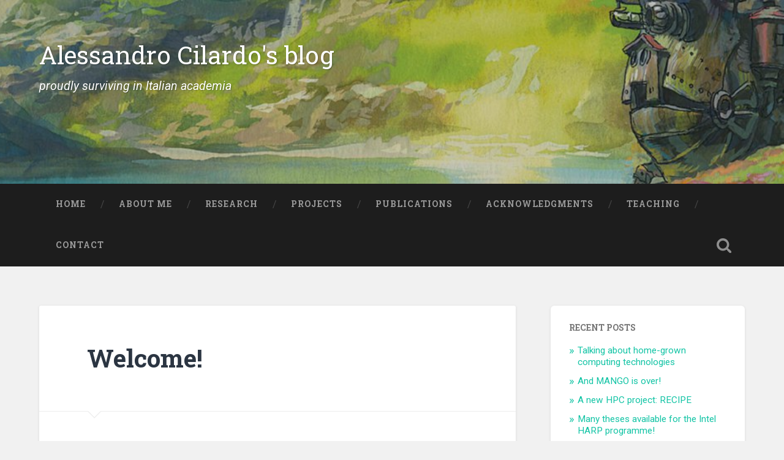

--- FILE ---
content_type: text/html; charset=UTF-8
request_url: http://www.cilardo.info/2015/02/03/welcome/
body_size: 22922
content:
<!DOCTYPE html>

<html lang="en-US">

	<head>
		
		<meta charset="UTF-8">
		<meta name="viewport" content="width=device-width, initial-scale=1.0, maximum-scale=1.0, user-scalable=no" >
				
				 
		<title>Welcome! &#8211; Alessandro Cilardo&#039;s blog</title>
<link rel='dns-prefetch' href='//s.w.org' />
<link rel="alternate" type="application/rss+xml" title="Alessandro Cilardo&#039;s blog &raquo; Feed" href="http://www.cilardo.info/feed/" />
<link rel="alternate" type="application/rss+xml" title="Alessandro Cilardo&#039;s blog &raquo; Comments Feed" href="http://www.cilardo.info/comments/feed/" />
<link rel="alternate" type="application/rss+xml" title="Alessandro Cilardo&#039;s blog &raquo; Welcome! Comments Feed" href="http://www.cilardo.info/2015/02/03/welcome/feed/" />
		<script type="text/javascript">
			window._wpemojiSettings = {"baseUrl":"https:\/\/s.w.org\/images\/core\/emoji\/2.2.1\/72x72\/","ext":".png","svgUrl":"https:\/\/s.w.org\/images\/core\/emoji\/2.2.1\/svg\/","svgExt":".svg","source":{"concatemoji":"http:\/\/www.cilardo.info\/wp-includes\/js\/wp-emoji-release.min.js?ver=4.7.2"}};
			!function(a,b,c){function d(a){var b,c,d,e,f=String.fromCharCode;if(!k||!k.fillText)return!1;switch(k.clearRect(0,0,j.width,j.height),k.textBaseline="top",k.font="600 32px Arial",a){case"flag":return k.fillText(f(55356,56826,55356,56819),0,0),!(j.toDataURL().length<3e3)&&(k.clearRect(0,0,j.width,j.height),k.fillText(f(55356,57331,65039,8205,55356,57096),0,0),b=j.toDataURL(),k.clearRect(0,0,j.width,j.height),k.fillText(f(55356,57331,55356,57096),0,0),c=j.toDataURL(),b!==c);case"emoji4":return k.fillText(f(55357,56425,55356,57341,8205,55357,56507),0,0),d=j.toDataURL(),k.clearRect(0,0,j.width,j.height),k.fillText(f(55357,56425,55356,57341,55357,56507),0,0),e=j.toDataURL(),d!==e}return!1}function e(a){var c=b.createElement("script");c.src=a,c.defer=c.type="text/javascript",b.getElementsByTagName("head")[0].appendChild(c)}var f,g,h,i,j=b.createElement("canvas"),k=j.getContext&&j.getContext("2d");for(i=Array("flag","emoji4"),c.supports={everything:!0,everythingExceptFlag:!0},h=0;h<i.length;h++)c.supports[i[h]]=d(i[h]),c.supports.everything=c.supports.everything&&c.supports[i[h]],"flag"!==i[h]&&(c.supports.everythingExceptFlag=c.supports.everythingExceptFlag&&c.supports[i[h]]);c.supports.everythingExceptFlag=c.supports.everythingExceptFlag&&!c.supports.flag,c.DOMReady=!1,c.readyCallback=function(){c.DOMReady=!0},c.supports.everything||(g=function(){c.readyCallback()},b.addEventListener?(b.addEventListener("DOMContentLoaded",g,!1),a.addEventListener("load",g,!1)):(a.attachEvent("onload",g),b.attachEvent("onreadystatechange",function(){"complete"===b.readyState&&c.readyCallback()})),f=c.source||{},f.concatemoji?e(f.concatemoji):f.wpemoji&&f.twemoji&&(e(f.twemoji),e(f.wpemoji)))}(window,document,window._wpemojiSettings);
		</script>
		<style type="text/css">
img.wp-smiley,
img.emoji {
	display: inline !important;
	border: none !important;
	box-shadow: none !important;
	height: 1em !important;
	width: 1em !important;
	margin: 0 .07em !important;
	vertical-align: -0.1em !important;
	background: none !important;
	padding: 0 !important;
}
</style>
<link rel='stylesheet' id='baskerville_googleFonts-css'  href='//fonts.googleapis.com/css?family=Roboto+Slab%3A400%2C700%7CRoboto%3A400%2C400italic%2C700%2C700italic%2C300%7CPacifico%3A400&#038;ver=4.7.2' type='text/css' media='all' />
<link rel='stylesheet' id='baskerville_style-css'  href='http://www.cilardo.info/wp-content/themes/baskerville/style.css?ver=4.7.2' type='text/css' media='all' />
<script type='text/javascript' src='http://www.cilardo.info/wp-includes/js/jquery/jquery.js?ver=1.12.4'></script>
<script type='text/javascript' src='http://www.cilardo.info/wp-includes/js/jquery/jquery-migrate.min.js?ver=1.4.1'></script>
<link rel='https://api.w.org/' href='http://www.cilardo.info/wp-json/' />
<link rel="EditURI" type="application/rsd+xml" title="RSD" href="http://www.cilardo.info/xmlrpc.php?rsd" />
<link rel="wlwmanifest" type="application/wlwmanifest+xml" href="http://www.cilardo.info/wp-includes/wlwmanifest.xml" /> 
<link rel='next' title='Saying goodbye to that old-fashioned personal page' href='http://www.cilardo.info/2015/02/03/blog/' />
<meta name="generator" content="WordPress 4.7.2" />
<link rel="canonical" href="http://www.cilardo.info/2015/02/03/welcome/" />
<link rel='shortlink' href='http://www.cilardo.info/?p=125' />
<link rel="alternate" type="application/json+oembed" href="http://www.cilardo.info/wp-json/oembed/1.0/embed?url=http%3A%2F%2Fwww.cilardo.info%2F2015%2F02%2F03%2Fwelcome%2F" />
<link rel="alternate" type="text/xml+oembed" href="http://www.cilardo.info/wp-json/oembed/1.0/embed?url=http%3A%2F%2Fwww.cilardo.info%2F2015%2F02%2F03%2Fwelcome%2F&#038;format=xml" />

<!-- teachPress -->
<script type="text/javascript" src="http://www.cilardo.info/wp-content/plugins/teachpress/js/frontend.js?ver=5.0.19"></script>
<link type="text/css" href="http://www.cilardo.info/wp-content/plugins/teachpress/styles/teachpress_front.css?ver=5.0.19" rel="stylesheet" />
<!-- END teachPress -->
		<style type="text/css">.recentcomments a{display:inline !important;padding:0 !important;margin:0 !important;}</style>
			
	</head>
	
	<body class="post-template-default single single-post postid-125 single-format-standard no-featured-image">
	
		<div class="header section small-padding bg-dark bg-image" style="background-image: url(http://www.cilardo.info/wp-content/uploads/2017/03/cropped-wallpaper05.jpg);">
		
			<div class="cover"></div>
			
			<div class="header-search-block bg-graphite hidden">
			
				<form method="get" class="searchform" action="http://www.cilardo.info/">
	<input type="search" value="" placeholder="Search form" name="s" class="s" /> 
	<input type="submit" class="searchsubmit" value="Search">
</form>			
			</div> <!-- /header-search-block -->
					
			<div class="header-inner section-inner">
			
												
						<h1 class="blog-title">
							<a href="http://www.cilardo.info" title="Alessandro Cilardo&#039;s blog &mdash; proudly surviving in Italian academia" rel="home">Alessandro Cilardo&#039;s blog</a>
						</h1>
						
												
							<h3 class="blog-description">proudly surviving in Italian academia</h3>
							
																
											
			</div> <!-- /header-inner -->
						
		</div> <!-- /header -->
		
		<div class="navigation section no-padding bg-dark">
		
			<div class="navigation-inner section-inner">
			
				<div class="nav-toggle fleft hidden">
					
					<div class="bar"></div>
					<div class="bar"></div>
					<div class="bar"></div>
					
					<div class="clear"></div>
					
				</div>
						
				<ul class="main-menu">
				
					<li id="menu-item-15" class="menu-item menu-item-type-custom menu-item-object-custom menu-item-home menu-item-15"><a href="http://www.cilardo.info/">Home</a></li>
<li id="menu-item-16" class="menu-item menu-item-type-post_type menu-item-object-page menu-item-16"><a href="http://www.cilardo.info/about/">About me</a></li>
<li id="menu-item-78" class="menu-item menu-item-type-post_type menu-item-object-page menu-item-78"><a href="http://www.cilardo.info/research/">Research</a></li>
<li id="menu-item-18" class="menu-item menu-item-type-post_type menu-item-object-page menu-item-18"><a href="http://www.cilardo.info/projects/">Projects</a></li>
<li id="menu-item-19" class="menu-item menu-item-type-post_type menu-item-object-page menu-item-19"><a href="http://www.cilardo.info/publications/">Publications</a></li>
<li id="menu-item-102" class="menu-item menu-item-type-post_type menu-item-object-page menu-item-102"><a href="http://www.cilardo.info/acknowledgments/">Acknowledgments</a></li>
<li id="menu-item-101" class="menu-item menu-item-type-post_type menu-item-object-page menu-item-101"><a href="http://www.cilardo.info/teaching/">Teaching</a></li>
<li id="menu-item-17" class="menu-item menu-item-type-post_type menu-item-object-page menu-item-17"><a href="http://www.cilardo.info/contact/">Contact</a></li>
											
				 </ul> <!-- /main-menu -->
				 
				 <a class="search-toggle fright" href="#"></a>
				 
				 <div class="clear"></div>
				 
			</div> <!-- /navigation-inner -->
			
		</div> <!-- /navigation -->
		
		<div class="mobile-navigation section bg-graphite no-padding hidden">
					
			<ul class="mobile-menu">
			
				<li class="menu-item menu-item-type-custom menu-item-object-custom menu-item-home menu-item-15"><a href="http://www.cilardo.info/">Home</a></li>
<li class="menu-item menu-item-type-post_type menu-item-object-page menu-item-16"><a href="http://www.cilardo.info/about/">About me</a></li>
<li class="menu-item menu-item-type-post_type menu-item-object-page menu-item-78"><a href="http://www.cilardo.info/research/">Research</a></li>
<li class="menu-item menu-item-type-post_type menu-item-object-page menu-item-18"><a href="http://www.cilardo.info/projects/">Projects</a></li>
<li class="menu-item menu-item-type-post_type menu-item-object-page menu-item-19"><a href="http://www.cilardo.info/publications/">Publications</a></li>
<li class="menu-item menu-item-type-post_type menu-item-object-page menu-item-102"><a href="http://www.cilardo.info/acknowledgments/">Acknowledgments</a></li>
<li class="menu-item menu-item-type-post_type menu-item-object-page menu-item-101"><a href="http://www.cilardo.info/teaching/">Teaching</a></li>
<li class="menu-item menu-item-type-post_type menu-item-object-page menu-item-17"><a href="http://www.cilardo.info/contact/">Contact</a></li>
										
			 </ul> <!-- /main-menu -->
		
		</div> <!-- /mobile-navigation -->
<div class="wrapper section medium-padding">
										
	<div class="section-inner">
	
		<div class="content fleft">
												        
									
				<div id="post-125" class="post-125 post type-post status-publish format-standard hentry category-general">
				
									
					<div class="post-header">
						
					    <h1 class="post-title"><a href="http://www.cilardo.info/2015/02/03/welcome/" rel="bookmark" title="Welcome!">Welcome!</a></h1>
					    
					</div> <!-- /post-header -->
					
																			                                    	    
					<div class="post-content">
						
						<p>This blog replaces my old-fashioned static HTML web page where I&#8217;ve been displaying sporadic updates about my work during the last 15 years. Maybe it&#8217;s still old-fashioned for some, but I found that a personal blog is a great tool to manage a more lively and dynamic site where to post news about my activities for students and colleagues. Besides the posts, you might also take a look at the static pages of this site:</p>
<p><a href="http://www.cilardo.info/about/"> About me</a><br />
<a href="http://www.cilardo.info/research/">Research</a> and <a href="http://www.cilardo.info/research#editorial">Editorial</a> activities<br />
<a href="http://www.cilardo.info/projects/">Projects</a><br />
<a href="http://www.cilardo.info/publications/">Publications</a><br />
<a href="http://www.cilardo.info/acknowledgments/">Acknowledgments</a><br />
<a href="http://www.cilardo.info/teaching/">Teaching</a><br />
<a href="http://www.cilardo.info/contact/">Contact</a></p>
<p>(<i>edit</i>: the blog has been kept private for some time since 2015, just to populate it and see how it looks like, before it was time to replace the old page!)</p>
						
						<div class="clear"></div>
									        
					</div> <!-- /post-content -->
					            					
					<div class="post-meta-container">
						
						<div class="post-author">
						
							<div class="post-author-content">
							
								<h4>acilardo</h4>
								
								<p></p>
								
																
								<div class="author-links">
									
									<a class="author-link-posts" title="Author archive" href="http://www.cilardo.info/author/acilardo/">Author archive</a>
									
																		
								</div> <!-- /author-links -->
							
							</div> <!-- /post-author-content -->
						
						</div> <!-- /post-author -->
						
						<div class="post-meta">
						
							<p class="post-date">3 February 2015</p>
							
														
							<p class="post-categories"><a href="http://www.cilardo.info/category/general/" rel="category tag">General</a></p>
							
														
							<div class="clear"></div>
							
							<div class="post-nav">
							
																
																	
									<a class="post-nav-next" title="Next post: Saying goodbye to that old-fashioned personal page" href="http://www.cilardo.info/2015/02/03/blog/">Next post</a>
							
																
																	
								<div class="clear"></div>
							
							</div>
						
						</div> <!-- /post-meta -->
						
						<div class="clear"></div>
							
					</div> <!-- /post-meta-container -->
																		
					
		
		
		<div id="respond" class="comment-respond">
		<h3 id="reply-title" class="comment-reply-title">Leave a Reply <small><a rel="nofollow" id="cancel-comment-reply-link" href="/2015/02/03/welcome/#respond" style="display:none;">Cancel reply</a></small></h3><p class="must-log-in">You must be <a href="http://www.cilardo.info/wp-login.php?redirect_to=http%3A%2F%2Fwww.cilardo.info%2F2015%2F02%2F03%2Fwelcome%2F">logged in</a> to post a comment.</p>	</div><!-- #respond -->
													                        
			   	    
		
			</div> <!-- /post -->
		
		</div> <!-- /content -->
		
		
	<div class="sidebar fright" role="complementary">
	
				<div class="widget widget_recent_entries"><div class="widget-content">		<h3 class="widget-title">Recent Posts</h3>		<ul>
					<li>
				<a href="http://www.cilardo.info/2019/07/02/talking-about-home-grown-computing-technologies/">Talking about home-grown computing technologies</a>
						</li>
					<li>
				<a href="http://www.cilardo.info/2019/05/25/and-mango-is-over/">And MANGO is over!</a>
						</li>
					<li>
				<a href="http://www.cilardo.info/2018/05/17/a-new-hpc-project-recipe/">A new HPC project: RECIPE</a>
						</li>
					<li>
				<a href="http://www.cilardo.info/2017/03/06/harp-theses/">Many theses available for the Intel HARP programme!</a>
						</li>
					<li>
				<a href="http://www.cilardo.info/2017/03/03/sunset/">Friday sunset from the office window</a>
						</li>
				</ul>
		</div><div class="clear"></div></div>		<div class="widget widget_calendar"><div class="widget-content"><div id="calendar_wrap" class="calendar_wrap"><table id="wp-calendar">
	<caption>February 2015</caption>
	<thead>
	<tr>
		<th scope="col" title="Monday">M</th>
		<th scope="col" title="Tuesday">T</th>
		<th scope="col" title="Wednesday">W</th>
		<th scope="col" title="Thursday">T</th>
		<th scope="col" title="Friday">F</th>
		<th scope="col" title="Saturday">S</th>
		<th scope="col" title="Sunday">S</th>
	</tr>
	</thead>

	<tfoot>
	<tr>
		<td colspan="3" id="prev" class="pad">&nbsp;</td>
		<td class="pad">&nbsp;</td>
		<td colspan="3" id="next"><a href="http://www.cilardo.info/2015/04/">Apr &raquo;</a></td>
	</tr>
	</tfoot>

	<tbody>
	<tr>
		<td colspan="6" class="pad">&nbsp;</td><td>1</td>
	</tr>
	<tr>
		<td>2</td><td><a href="http://www.cilardo.info/2015/02/03/" aria-label="Posts published on February 3, 2015">3</a></td><td>4</td><td><a href="http://www.cilardo.info/2015/02/05/" aria-label="Posts published on February 5, 2015">5</a></td><td>6</td><td>7</td><td>8</td>
	</tr>
	<tr>
		<td>9</td><td>10</td><td>11</td><td>12</td><td>13</td><td>14</td><td>15</td>
	</tr>
	<tr>
		<td>16</td><td>17</td><td>18</td><td>19</td><td>20</td><td>21</td><td>22</td>
	</tr>
	<tr>
		<td>23</td><td>24</td><td>25</td><td>26</td><td>27</td><td>28</td>
		<td class="pad" colspan="1">&nbsp;</td>
	</tr>
	</tbody>
	</table></div></div><div class="clear"></div></div><div class="widget widget_pages"><div class="widget-content"><h3 class="widget-title">Pages</h3>		<ul>
			<li class="page_item page-item-5"><a href="http://www.cilardo.info/about/">About me</a></li>
<li class="page_item page-item-97"><a href="http://www.cilardo.info/acknowledgments/">Acknowledgments</a></li>
<li class="page_item page-item-11"><a href="http://www.cilardo.info/contact/">Contact</a></li>
<li class="page_item page-item-7"><a href="http://www.cilardo.info/projects/">Projects</a></li>
<li class="page_item page-item-9"><a href="http://www.cilardo.info/publications/">Publications</a></li>
<li class="page_item page-item-76"><a href="http://www.cilardo.info/research/">Research</a></li>
<li class="page_item page-item-61"><a href="http://www.cilardo.info/static-list-of-publications/">Static list of publications</a></li>
<li class="page_item page-item-99"><a href="http://www.cilardo.info/teaching/">Teaching</a></li>
		</ul>
		</div><div class="clear"></div></div><div class="widget widget_search"><div class="widget-content"><form method="get" class="searchform" action="http://www.cilardo.info/">
	<input type="search" value="" placeholder="Search form" name="s" class="s" /> 
	<input type="submit" class="searchsubmit" value="Search">
</form></div><div class="clear"></div></div>		
	</div><!-- /sidebar -->

		
		<div class="clear"></div>
		
	</div> <!-- /section-inner -->

</div> <!-- /wrapper -->
		
<div class="footer section medium-padding bg-graphite">
	
	<div class="section-inner row">
	
				
			<div class="column column-1 one-third">
			
				<div class="widgets">
		
							<div class="widget widget_recent_entries"><div class="widget-content">		<h3 class="widget-title">Recent Posts</h3>		<ul>
					<li>
				<a href="http://www.cilardo.info/2019/07/02/talking-about-home-grown-computing-technologies/">Talking about home-grown computing technologies</a>
						</li>
					<li>
				<a href="http://www.cilardo.info/2019/05/25/and-mango-is-over/">And MANGO is over!</a>
						</li>
					<li>
				<a href="http://www.cilardo.info/2018/05/17/a-new-hpc-project-recipe/">A new HPC project: RECIPE</a>
						</li>
					<li>
				<a href="http://www.cilardo.info/2017/03/06/harp-theses/">Many theses available for the Intel HARP programme!</a>
						</li>
					<li>
				<a href="http://www.cilardo.info/2017/03/03/sunset/">Friday sunset from the office window</a>
						</li>
				</ul>
		</div><div class="clear"></div></div>		<div class="widget widget_recent_comments"><div class="widget-content"><h3 class="widget-title">Recent Comments</h3><ul id="recentcomments"></ul></div><div class="clear"></div></div>										
				</div>
				
			</div>
			
		 <!-- /footer-a -->
			
				
			<div class="column column-2 one-third">
			
				<div class="widgets">
		
					<div class="widget widget_archive"><div class="widget-content"><h3 class="widget-title">Archives</h3>		<ul>
			<li><a href='http://www.cilardo.info/2019/07/'>July 2019</a></li>
	<li><a href='http://www.cilardo.info/2019/05/'>May 2019</a></li>
	<li><a href='http://www.cilardo.info/2018/05/'>May 2018</a></li>
	<li><a href='http://www.cilardo.info/2017/03/'>March 2017</a></li>
	<li><a href='http://www.cilardo.info/2017/02/'>February 2017</a></li>
	<li><a href='http://www.cilardo.info/2017/01/'>January 2017</a></li>
	<li><a href='http://www.cilardo.info/2016/12/'>December 2016</a></li>
	<li><a href='http://www.cilardo.info/2016/11/'>November 2016</a></li>
	<li><a href='http://www.cilardo.info/2016/10/'>October 2016</a></li>
	<li><a href='http://www.cilardo.info/2016/09/'>September 2016</a></li>
	<li><a href='http://www.cilardo.info/2016/03/'>March 2016</a></li>
	<li><a href='http://www.cilardo.info/2015/11/'>November 2015</a></li>
	<li><a href='http://www.cilardo.info/2015/09/'>September 2015</a></li>
	<li><a href='http://www.cilardo.info/2015/08/'>August 2015</a></li>
	<li><a href='http://www.cilardo.info/2015/05/'>May 2015</a></li>
	<li><a href='http://www.cilardo.info/2015/04/'>April 2015</a></li>
	<li><a href='http://www.cilardo.info/2015/02/'>February 2015</a></li>
		</ul>
		</div><div class="clear"></div></div>										
				</div> <!-- /widgets -->
				
			</div>
			
		 <!-- /footer-b -->
							
				
			<div class="column column-3 one-third">
		
				<div class="widgets">
		
					<div class="widget widget_search"><div class="widget-content"><form method="get" class="searchform" action="http://www.cilardo.info/">
	<input type="search" value="" placeholder="Search form" name="s" class="s" /> 
	<input type="submit" class="searchsubmit" value="Search">
</form></div><div class="clear"></div></div><div class="widget widget_meta"><div class="widget-content"><h3 class="widget-title">Meta</h3>			<ul>
						<li><a href="http://www.cilardo.info/wp-login.php">Log in</a></li>
			<li><a href="http://www.cilardo.info/feed/">Entries <abbr title="Really Simple Syndication">RSS</abbr></a></li>
			<li><a href="http://www.cilardo.info/comments/feed/">Comments <abbr title="Really Simple Syndication">RSS</abbr></a></li>
			<li><a href="https://wordpress.org/" title="Powered by WordPress, state-of-the-art semantic personal publishing platform.">WordPress.org</a></li>			</ul>
			</div><div class="clear"></div></div><div class="widget widget_categories"><div class="widget-content"><h3 class="widget-title">Categories</h3>		<ul>
	<li class="cat-item cat-item-1"><a href="http://www.cilardo.info/category/general/" >General</a>
</li>
		</ul>
</div><div class="clear"></div></div>										
				</div> <!-- /widgets -->
				
			</div>
			
		 <!-- /footer-c -->
		
		<div class="clear"></div>
	
	</div> <!-- /footer-inner -->

</div> <!-- /footer -->

<div class="credits section bg-dark small-padding">

	<div class="credits-inner section-inner">

		<p class="credits-left fleft">
		
			&copy; 2026 <a href="http://www.cilardo.info" title="Alessandro Cilardo&#039;s blog">Alessandro Cilardo&#039;s blog</a><span> &mdash; Powered by <a href="http://www.wordpress.org">WordPress</a></span>
		
		</p>
		
		<p class="credits-right fright">
			
			<span>Theme by <a href="http://www.andersnoren.se">Anders Noren</a> &mdash; </span><a class="tothetop" title="To the top" href="#">Up &uarr;</a>
			
		</p>
		
		<div class="clear"></div>
	
	</div> <!-- /credits-inner -->
	
</div> <!-- /credits -->

<script type='text/javascript' src='http://www.cilardo.info/wp-includes/js/comment-reply.min.js?ver=4.7.2'></script>
<script type='text/javascript' src='http://www.cilardo.info/wp-includes/js/imagesloaded.min.js?ver=3.2.0'></script>
<script type='text/javascript' src='http://www.cilardo.info/wp-includes/js/masonry.min.js?ver=3.3.2'></script>
<script type='text/javascript' src='http://www.cilardo.info/wp-content/themes/baskerville/js/imagesloaded.pkgd.js?ver=4.7.2'></script>
<script type='text/javascript' src='http://www.cilardo.info/wp-content/themes/baskerville/js/flexslider.min.js?ver=4.7.2'></script>
<script type='text/javascript' src='http://www.cilardo.info/wp-content/themes/baskerville/js/global.js?ver=4.7.2'></script>
<script type='text/javascript' src='http://www.cilardo.info/wp-includes/js/wp-embed.min.js?ver=4.7.2'></script>

</body>
</html>

--- FILE ---
content_type: text/css
request_url: http://www.cilardo.info/wp-content/plugins/teachpress/styles/teachpress_front.css?ver=5.0.19
body_size: 1817
content:
/*****************************/
/* shortcode: [tpcourseinfo] */
/*****************************/
.tp_courseinfo {width:100%; border:none;}
.tp_courseinfo tr {}
.tp_courseinfo td {border-bottom:1px dotted silver; padding:5px;}
.tp_courseinfo td.tp_courseinfo_type {vertical-align:middle;}
.tp_courseinfo td.tp_courseinfo_meta p {margin-top:3px; margin-bottom:3px;}
.tp_courseinfo td.tp_courseinfo_lecturer {vertical-align:middle;}

/******************************/
/* shortcode: [tpenrollments] */
/******************************/
/* enrollment menu */
#enrollments .tp_user_menu {padding:5px;}
/* table for user's old enrollments / table fo results */ 
#enrollments .teachpress_enr_old, #enrollments .teachpress_enr_results {border-collapse: collapse; border-bottom: 1px solid #ededed; font-size:11px; width: 100%}
#enrollments .teachpress_enr_old th, #enrollments .teachpress_enr_results th{padding:5px; color:#333333; background-repeat:repeat-x; margin:5px; border-collapse: collapse; border-bottom: 1px solid #ededed; font-size:12px; font-weight:bold;}
#enrollments .teachpress_enr_old tr, #enrollments .teachpress_enr_results tr {padding:5px; background-color:#FFFFFF; color:#000000; margin:5px; border-collapse: collapse; border-bottom: 1px solid #ededed; font-size:12px;}
#enrollments .teachpress_enr_old td, #enrollments .teachpress_enr_results td {padding:5px; margin:5px; border-collapse: collapse; border-bottom: 1px solid #ededed;}
/* table for current enrollments */
#enrollments .teachpress_enr {font-size:13px; border:none;}
#enrollments .teachpress_enr td {border:none; padding:5px; margin:5px;}
#enrollments .teachpress_course_group {padding-bottom:10px;}
#enrollments .teachpress_course_name {font-size:15px; font-weight:bold;}
/* table for edit userdata */
#enrollments .teachpress_enr_edit {border:1px solid silver;}
#enrollments .teachpress_enr_edit td {padding:5px;}
/* table for course results */
tr.tp_course_result td {font-weight: bold;}
/* misc */
h3.tp_enrollments {color:#005A46;}
.waitinglist {font-size:10px; color:#FF0000; padding-left:5px;}
.einschreibefrist {font-size:10px; color:#FF0000;}
.teachpress_active_tab{font-weight: bold}
.teachpress_message {border:1px solid #f90; border-left-width:0.9em; font-weight:bold; margin:1em; padding:.5em 1em;}
.teachpress_message_error {border:1px solid #FF0000; border-left-width:0.9em; font-weight:bold; margin:1em; padding:.5em 1em;}
.teachpress_message_success {border:1px solid #00FF00; border-left-width:0.9em; font-weight:bold; margin:1em; padding:.5em 1em;}
.teachpress_message_info {border:1px solid #f90; border-left-width:0.9em; font-weight:bold; margin:1em; padding:.5em 1em;}

/*********************************************/
/* teachPress tag cloud, shortcode [tpcloud] */ 
/*********************************************/
.teachpress_filter {text-align:center; padding-top:5px;}
.teachpress_cloud {text-align:center;}
/* active tags */
.teachpress_cloud a.teachpress_cloud_active {color:#418f7c; font-weight:bold;}
.teachpress_cloud a.teachpress_cloud_active:hover {color:#418f7c; font-weight:bold; text-decoration:underline;}
.teachpress_cloud a {color:#AAAAAA; text-decoration:none;}
.teachpress_cloud a:hover {color:#AAAAAA; text-decoration:underline;}

/*************************/
/* shortcode: [tpsearch] */
/*************************/
input.tp_search_button {border: 1px solid silver; padding:3px 6px; font-size:0.9em; border-radius: 3px; -moz-border-radius: 3px; -webkit-border-radius: 3px; font-size:12px; background:transparent; margin:0 0 0 6px; cursor:pointer;}
input.tp_search_button:hover {background:#ECECEC; color:#333333;}
a.tp_search_reset {background:transparent; cursor:pointer; border:none; font-weight: bold; padding:3px 6px; text-decoration: none; font-size:13px; color:#000;}
a.tp_search_reset:hover {color:red;}
.tablenav {padding-top:5px; margin:6px 0 4px; height:30px; vertical-align:middle; width:100%;}
.tablenav-pages {float:right;}
.tablenav-pages span.inactive {border: 1px solid silver; padding:3px 6px; font-size:0.9em; border-radius: 3px; -moz-border-radius: 3px; -webkit-border-radius: 3px; color:#CCCCCC; font-size:12px; }
.tablenav .tablenav-pages a {border: 1px solid; padding:3px 6px; font-size:0.9em; border-radius: 3px; -moz-border-radius: 3px; -webkit-border-radius: 3px; font-size:12px; font-weight:bold;}
.tablenav .tablenav-pages a, .tablenav .tablenav-pages a:visited {border-color:silver; color:#333333; text-decoration:none;}
.tablenav .tablenav-pages a:hover {background:#ECECEC; color:#333333;}

/********************************************************************************************/
/* publication lists for the following shortcodes: [tpcloud] [tplist] [tpsinlge] [tpsearch] */
/********************************************************************************************/
.teachpress_publication_list {width:100%; border:none; border-spacing: 0;}
.teachpress_publication_list td, .teachpress_course_list td {padding:5px;}
/* standard style */ 
td.tp_pub_info {border-bottom:1px solid silver; vertical-align:top; padding:8px;}
.tp_pub_author, #content p.tp_pub_author {font-size:small; margin-bottom:1px; margin-top:1px;}
.tp_pub_title, #content p.tp_pub_title {font-size:small; font-weight:bold; margin-top:1px; margin-bottom:1px;}
.tp_pub_additional, #content p.tp_pub_additional {font-size:small; margin-top:1px; margin-bottom:1px;}
.tp_pub_tags, #content p.tp_pub_tags  {font-size:small; margin-top:1px; margin-bottom:1px; color:#AAAAAA;}
.tp_pub_tags a {color:#AAAAAA; text-decoration:underline;}
.tp_pub_tags a:hover {color:#AAAAAA; text-decoration:none;}
.tp_pub_typ {font-weight:bold;}
/* simple style */
td.tp_pub_info_simple {border-bottom:1px solid silver; vertical-align:top; padding:8px;}
.tp_pub_author_simple, #content span.tp_pub_author_simple {}
.tp_pub_title_simple, #content span.tp_pub_title_simple {font-weight:bold;}
.tp_pub_additional_simple, #content span.tp_pub_additional_simple {}
.tp_pub_tags_simple, #content span.tp_pub_tags_simple  {color:#AAAAAA;}
.tp_pub_tags_simple a {color:#AAAAAA; text-decoration:underline;}
.tp_pub_tags_simple a:hover {color:#AAAAAA; text-decoration:none;}
.tp_pub_typ_simple {}
/* numbered style */
td.tp_pub_number, td.tp_pub_number_simple {vertical-align: top; padding: 8px; border-bottom: 1px solid silver;}
/* abstract, bibtex, link boxes */
.tp_bibtex_entry, .tp_abstract_entry, .tp_links_entry{padding:8px 8px 8px 8px;}
.tp_close_menu {margin-top:1px; margin-bottom:1px;}
.tp_close {cursor:pointer; font-weight: bold;}
.tp_pub_link img {margin: 0; width: 17px; height: 17px; padding: 0 1px 0 1px; display: inline;}
ul.tp_pub_list li {padding: 3px 0 3px 0; list-style: none; margin-left:10px;}
a.tp_pub_list {padding: 5px 0 5px 22px; background: no-repeat 0 3px; background-size: 18px 18px;}
a.tp_show {color: inherit;}
a.tp_show_block {font-weight: bold; text-decoration: none;}
/* images */
td.tp_pub_image_left, td.tp_pub_image_right{vertical-align: top; padding: 8px; border-bottom: 1px solid silver;}
.tp_pub_image_bottom {text-align:center;}

/*********************************************/
/* single publication, shortcode: [tpsingle] */
/*********************************************/
span.tp_single_title {font-size:small;}
span.tp_single_author {font-size:small;}
span.tp_single_year {font-size:small;}
span.tp_single_additional {font-size:small; font-style:italic;}
div.tp_single_image_left{float:left; padding: 0 5px 5px 0;}
div.tp_single_image_right{float:right; padding: 0 0 5px 5px;}

/**********************************************/
/* course overview, shortcode: [tpcourselist] */
/**********************************************/
#tpcourselist h3 {}
#tpcourselist table.teachpress_course_list {border:none; width:100%;}
.tp_course_headline{font-weight: bold; font-size: 1.2em;}
.tp_auswahl {margin:3px; padding:3px;}
.tp_lvs_name {font-size:14px;}
td.tp_lvs_container {margin:5px; border-bottom:1px solid silver; border-right:1px solid silver; padding:7px 5px 7px 5px;}
.tp_lvs_comments {padding-top:5px; margin:0; min-height:17px;}

--- FILE ---
content_type: application/javascript
request_url: http://www.cilardo.info/wp-content/plugins/teachpress/js/frontend.js?ver=5.0.19
body_size: 1122
content:
// teachPress javascript for the frontend

/**
 * for jumpmenu
 * @param {string} targ
 * @param {string} selObj
 * @param {string} restore
 * @since 0.85
 */
function teachpress_jumpMenu(targ,selObj,restore){
    eval(targ+".location='"+selObj.options[selObj.selectedIndex].value+"'");
    if (restore) selObj.selectedIndex=0;
}

/**
 * for cleaning input field of tpsearch
 * @since 4.3.12
 */
function teachpress_tp_search_clean() {
    document.getElementById("tp_search_input_field").value = "";
}

/**
 * for show/hide buttons
 * @param {string} where
 * @since 0.85
 */
function teachpress_showhide(where) {
    var mode = "block";
    if (document.getElementById(where).style.display !== mode) {
        document.getElementById(where).style.display = mode;
    }
    else {
        document.getElementById(where).style.display = "none";
    }
}

/**
 * for show/hide div container in publication lists
 * @param {string} id
 * @param {string} button
 * @since 1.0
 */
function teachpress_pub_showhide(id, button) {
    var mode = "block";
    var curr = button + "_" + id;
    var currSh = button + "_sh_" + id;
    if ( document.getElementById(curr).style.display === mode ) {
        document.getElementById(curr).style.display = "none";
        document.getElementById(currSh).setAttribute("class", "tp_show");
    }
    else {
        container = new Array("tp_abstract_", "tp_bibtex_", "tp_links_");
        for ( i=0; i < (container.length); i++ ) {
            if ( document.getElementById(container[i] + id) ) {
                if ( (container[i] + id) === curr ) {
                    document.getElementById(container[i] + id).style.display = mode;
                    document.getElementById(container[i] + "sh_" + id).setAttribute("class", "tp_show_block");
                    continue;
                }
                if ( document.getElementById(container[i] + id).style.display === mode ) {
                    document.getElementById(container[i] + id).style.display = "none";
                    document.getElementById(container[i] + "sh_" + id).setAttribute("class", "tp_show");
                }
            }
        }
    }
}

/**
 * validate forms
 * @since 0.85
 */
function teachpress_validateForm() {
  if (document.getElementById){
    var i,p,q,nm,test,num,min,max,errors='',args=teachpress_validateForm.arguments;
    for (i=0; i<(args.length-2); i+=3) { 
        test=args[i+2]; 
        val=document.getElementById(args[i]);
        if (val) {
            nm=val.name; 
            if ( (val = val.value)!== "" ) {
                if (test.indexOf('isEmail')!==-1) { 
                    p=val.indexOf('@');
                    if (p<1 || p===(val.length-1)) {
                        errors+='* '+nm+' must contain an e-mail address.\n';
                    }
                } 
                else if (test!=='R') {
                    num = parseFloat(val);
                    if (isNaN(val)) { 
                        errors+='* '+nm+' must contain a number.\n'; 
                    }
                    if (test.indexOf('inRange') !== -1) { 
                        p=test.indexOf(':');
                        min=test.substring(8,p); max=test.substring(p+1);
                        if (num<min || max<num) { 
                            errors+='* '+nm+' must contain a number between '+min+' and '+max+'.\n'; 
                        }
                    }
                } 
            } 
            else if (test.charAt(0) === 'R') errors += '* '+nm+' is required.\n'; 
        }
    } 
    if (errors) alert('Sorry, but you must relieve the following error(s):\n'+errors);
    document.teachpress_returnValue = (errors === '');
  } 
}
